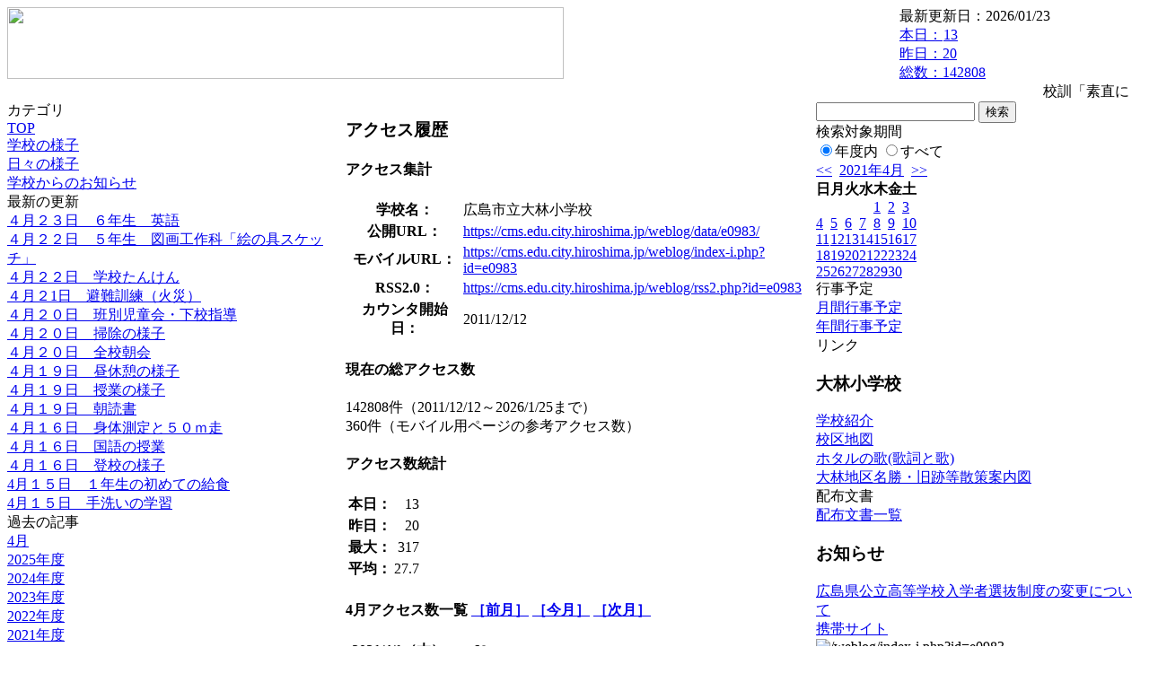

--- FILE ---
content_type: text/html; charset=EUC-JP
request_url: https://cms.edu.city.hiroshima.jp/weblog/index.php?id=e0983&type=6&date=20210423&optiondate=202104
body_size: 24033
content:
<!DOCTYPE html PUBLIC "-//W3C//DTD XHTML 1.0 Transitional//EN" "http://www.w3.org/TR/xhtml1/DTD/xhtml1-transitional.dtd">
<html xmlns="http://www.w3.org/1999/xhtml" xml:lang="ja" lang="ja">

<head>
<meta http-equiv="Content-Type" content="text/html; charset=EUC-JP" />
<meta http-equiv="Content-Style-Type" content="text/css" />
<meta http-equiv="Content-Script-Type" content="text/javascript" />
<link rel="stylesheet" href="/weblog/css/type_096/import.css" type="text/css" />
<title>広島市立大林小学校</title>
<style type="text/css">
#block_title {
    background-image: url("/weblog/data/e0983/title.gif");
    background-repeat: no-repeat;
}
</style>
<link rel="alternate" type="application/rss+xml" title="RSS" href="https://cms.edu.city.hiroshima.jp/weblog/rss2.php?id=e0983" />
<script type="text/javascript">
//<![CDATA[
var ENV={school_id:'e0983'};
//]]>
</script>

<script type="text/javascript">
//<![CDATA[
var writeNewEntryImage;
(function(){
	function getval(name){
		var cs=document.cookie.split(/;\s*/);
		for(var i=0; i<cs.length; i++) {
			var nv=cs[i].split('=');
			if(nv[0]==name)return decodeURIComponent(nv[1]);
		}
		return false;
	}
	function setval(name,val,days){
		var str = name+'='+encodeURIComponent(val) +';path=/;';
		if (days) {
			var d=new Date();
			d.setTime(d.getTime + days*3600*24*1000);
			str += 'expires='+ d.toGMTString() +';';
		}
		document.cookie = str;
	}
	function toInt(s){
		if(!s)return false;
		var n=parseInt(s);
		if(isNaN(n))n=false;
		return n;
	}
	var ftime=toInt(getval('AccessTime')), ltime=toInt(getval('PreAccessTime'));
	var now=new Date();
	now=Math.floor(now.getTime()/1000);
	if(!ftime) {
		if(ltime) ftime=ltime;
		else ftime = now;
		setval('AccessTime', ftime);
	}
	setval('PreAccessTime',now,14);
	writeNewEntryImage = function(pubsec,w,h) {
		if (!pubsec || pubsec>=ftime) {
			var tag = '<img src="/weblog/css/type_096/image/icon_000.gif"';
			if(w) tag += ' width="'+ w +'"';
			if(h) tag += ' height="'+ h +'"';
			tag += ' align="absmiddle"';
			tag += ' alt="新着"';
			tag += ' /> ';
			document.write(tag);
		}
	};
})();
function tglelm(elm, swt) {
	if (typeof elm == "string") elm = document.getElementById(elm);
	var toExpand = elm.style.display != "block";
	elm.style.display = toExpand? "block" : "none";
	if (swt) {
		if (typeof swt == "string") swt = document.getElementById(swt);
		var cn = toExpand? "expand" : "collapse";
		if (tglelm.reClass.test(swt.className)) {
			swt.className = swt.className.replace(tglelm.reClass, cn);
		} else {
			swt.className = swt.className +" "+ cn;
		}
	}
}
tglelm.reClass = /\b(collapse|expand)\b/;

//]]>
</script>

</head>


<body>
<div id="block_whole">


<!-- ■block_header -->
<div id="block_header">
<div id="block_title">
<table width="100%" border="0" cellspacing="0" cellpadding="0" summary="update info">
<tr valign="top">
<td rowspan="2" id="block_headerLeft"><img src="image/space.gif" width="620" height="80" style="border:none;" /></td>
<td id="block_update">最新更新日：2026/01/23</td>
</tr>
<tr valign="bottom">
<td id="block_counter">
<a href="index.php?id=e0983&amp;type=6&amp;date=20210423&amp;optiondate=202104">
本日：<img src="/weblog/count_up.php?id=e0983" alt="count up" width="1" height="1" style="border:none;" />13
<br />
昨日：20<br />
総数：142808
</a>
</td>
</tr></table>
</div>
</div>
<!-- ■block_header end -->


<!-- ■Block_mess -->
<div id="block_mess"><marquee behavior="slide" scrolldelay="67" scrollamount="3"><font style="font-size:16px;">校訓「素直に　明るく　元気よく」</font></marquee>
</div>
<!-- ■Block_mess end -->


<!-- ■block_main -->
<div id="block_main">
<table width="100%" border="0" cellspacing="0" cellpadding="0">
<tr valign="top">


<!-- ●Block_left -->
<td id="block_left">


<!-- カテゴリ -->
<div class="group_sidemenu">
<div class="sidemenu_0">
<div class="menu_title">カテゴリ</div>
<div class="divmenuitem">
  <a class="menu" href="index.php?id=e0983&amp;date=20210423">TOP</a>
</div>
<div class="divmenuitem">
  <a class="menu" href="index.php?id=e0983&amp;type=2&amp;date=20210423&amp;category_id=1878">学校の様子</a>
</div>
<div class="divmenuitem">
  <a class="menu" href="index.php?id=e0983&amp;type=2&amp;date=20210423&amp;category_id=6667">日々の様子</a>
</div>
<div class="divmenuitem">
  <a class="menu" href="index.php?id=e0983&amp;type=2&amp;date=20210423&amp;category_id=8846">学校からのお知らせ</a>
</div>

</div>
</div>


<!-- 最新の更新 -->
<div class="group_sidemenu">
<div class="sidemenu_1">
<div class="menu_title">最新の更新</div>
<div class="divmenuitem">
  <a class="menu" href="/weblog/index.php?id=e0983&amp;type=1&amp;column_id=685128&amp;category_id=6667&amp;date=20210423"><script type="text/javascript">writeNewEntryImage(1619151933,null,null,'absmiddle')</script>４月２３日　６年生　英語</a>
</div>
<div class="divmenuitem">
  <a class="menu" href="/weblog/index.php?id=e0983&amp;type=1&amp;column_id=684454&amp;category_id=6667&amp;date=20210423"><script type="text/javascript">writeNewEntryImage(1619060272,null,null,'absmiddle')</script>４月２２日　５年生　図画工作科「絵の具スケッチ」</a>
</div>
<div class="divmenuitem">
  <a class="menu" href="/weblog/index.php?id=e0983&amp;type=1&amp;column_id=684440&amp;category_id=6667&amp;date=20210423"><script type="text/javascript">writeNewEntryImage(1619059210,null,null,'absmiddle')</script>４月２２日　学校たんけん</a>
</div>
<div class="divmenuitem">
  <a class="menu" href="/weblog/index.php?id=e0983&amp;type=1&amp;column_id=683833&amp;category_id=6667&amp;date=20210423"><script type="text/javascript">writeNewEntryImage(1618970712,null,null,'absmiddle')</script>４月２1日　避難訓練（火災）</a>
</div>
<div class="divmenuitem">
  <a class="menu" href="/weblog/index.php?id=e0983&amp;type=1&amp;column_id=683298&amp;category_id=6667&amp;date=20210423"><script type="text/javascript">writeNewEntryImage(1618964173,null,null,'absmiddle')</script>４月２０日　班別児童会・下校指導</a>
</div>
<div class="divmenuitem">
  <a class="menu" href="/weblog/index.php?id=e0983&amp;type=1&amp;column_id=683245&amp;category_id=6667&amp;date=20210423"><script type="text/javascript">writeNewEntryImage(1618963915,null,null,'absmiddle')</script>４月２０日　掃除の様子</a>
</div>
<div class="divmenuitem">
  <a class="menu" href="/weblog/index.php?id=e0983&amp;type=1&amp;column_id=683054&amp;category_id=6667&amp;date=20210423"><script type="text/javascript">writeNewEntryImage(1618963616,null,null,'absmiddle')</script>４月２０日　全校朝会</a>
</div>
<div class="divmenuitem">
  <a class="menu" href="/weblog/index.php?id=e0983&amp;type=1&amp;column_id=682691&amp;category_id=6667&amp;date=20210423"><script type="text/javascript">writeNewEntryImage(1618815735,null,null,'absmiddle')</script>４月１９日　昼休憩の様子</a>
</div>
<div class="divmenuitem">
  <a class="menu" href="/weblog/index.php?id=e0983&amp;type=1&amp;column_id=682687&amp;category_id=6667&amp;date=20210423"><script type="text/javascript">writeNewEntryImage(1618815688,null,null,'absmiddle')</script>４月１９日　授業の様子</a>
</div>
<div class="divmenuitem">
  <a class="menu" href="/weblog/index.php?id=e0983&amp;type=1&amp;column_id=682387&amp;category_id=6667&amp;date=20210423"><script type="text/javascript">writeNewEntryImage(1618791105,null,null,'absmiddle')</script>４月１９日　朝読書</a>
</div>
<div class="divmenuitem">
  <a class="menu" href="/weblog/index.php?id=e0983&amp;type=1&amp;column_id=681679&amp;category_id=6667&amp;date=20210423"><script type="text/javascript">writeNewEntryImage(1618545175,null,null,'absmiddle')</script>４月１６日　身体測定と５０ｍ走</a>
</div>
<div class="divmenuitem">
  <a class="menu" href="/weblog/index.php?id=e0983&amp;type=1&amp;column_id=681601&amp;category_id=6667&amp;date=20210423"><script type="text/javascript">writeNewEntryImage(1618540483,null,null,'absmiddle')</script>４月１６日　国語の授業</a>
</div>
<div class="divmenuitem">
  <a class="menu" href="/weblog/index.php?id=e0983&amp;type=1&amp;column_id=681465&amp;category_id=6667&amp;date=20210423"><script type="text/javascript">writeNewEntryImage(1618530850,null,null,'absmiddle')</script>４月１６日　登校の様子</a>
</div>
<div class="divmenuitem">
  <a class="menu" href="/weblog/index.php?id=e0983&amp;type=1&amp;column_id=681455&amp;category_id=6667&amp;date=20210423"><script type="text/javascript">writeNewEntryImage(1618530719,null,null,'absmiddle')</script>4月１５日　１年生の初めての給食</a>
</div>
<div class="divmenuitem">
  <a class="menu" href="/weblog/index.php?id=e0983&amp;type=1&amp;column_id=680750&amp;category_id=6667&amp;date=20210423"><script type="text/javascript">writeNewEntryImage(1618451285,null,null,'absmiddle')</script>4月１５日　手洗いの学習</a>
</div>

</div>
</div>


<!-- バックナンバー -->
<div class="group_sidemenu">
<div class="sidemenu_1">
<div class="menu_title">過去の記事</div>
<div class="divmenuitem">
  <a class="menu" href="/weblog/index.php?id=e0983&amp;date=20210423&amp;optiondate=202104">4月</a>
</div>
<div class="divmenuitem">
  <a class="menu" href="/weblog/index.php?id=e0983">2025年度</a>
</div>
<div class="divmenuitem">
  <a class="menu" href="/weblog/index.php?id=e0983&amp;date=20250331">2024年度</a>
</div>
<div class="divmenuitem">
  <a class="menu" href="/weblog/index.php?id=e0983&amp;date=20240331">2023年度</a>
</div>
<div class="divmenuitem">
  <a class="menu" href="/weblog/index.php?id=e0983&amp;date=20230331">2022年度</a>
</div>
<div class="divmenuitem">
  <a class="menu menu_selected" href="/weblog/index.php?id=e0983&amp;date=20220331">2021年度</a>
</div>
<div class="divmenuitem">
  <a class="menu" href="/weblog/index.php?id=e0983&amp;date=20210331">2020年度</a>
</div>
<div class="divmenuitem">
  <a class="menu" href="/weblog/index.php?id=e0983&amp;date=20200331">2019年度</a>
</div>
<div class="divmenuitem">
  <a class="menu" href="/weblog/index.php?id=e0983&amp;date=20190331">2018年度</a>
</div>
<div class="divmenuitem">
  <a class="menu" href="/weblog/index.php?id=e0983&amp;date=20180331">2017年度</a>
</div>
<div class="divmenuitem">
  <a class="menu" href="/weblog/index.php?id=e0983&amp;date=20170331">2016年度</a>
</div>
<div class="divmenuitem">
  <a class="menu" href="/weblog/index.php?id=e0983&amp;date=20160331">2015年度</a>
</div>
<div class="divmenuitem">
  <a class="menu" href="/weblog/index.php?id=e0983&amp;date=20130331">2012年度</a>
</div>

</div>
</div>


</td>


<!-- ●Block_middle -->
<td id="block_middle">

<!-- センターメッセージ -->


<!-- コラムブロック -->
<div class="blog-items">
<div class="column_group access_info">
<div class="column_header">
<h3><span class="wrap">アクセス履歴</span></h3>
</div>
<div class="column_body clayout-1">
<h4>アクセス集計</h4>
<table border="0" cellspacing="3" cellpadding="0">
<tr><th>学校名：</th><td>広島市立大林小学校</td></tr>
<tr><th>公開URL：</th><td><a href="https://cms.edu.city.hiroshima.jp/weblog/data/e0983/" target="_blank">https://cms.edu.city.hiroshima.jp/weblog/data/e0983/</a></td></tr>
<tr><th>モバイルURL：</th><td><a href="https://cms.edu.city.hiroshima.jp/weblog/index-i.php?id=e0983" target="_blank">https://cms.edu.city.hiroshima.jp/weblog/index-i.php?id=e0983</a></td></tr>
<tr><th>RSS2.0：</th><td><a href="https://cms.edu.city.hiroshima.jp/weblog/rss2.php?id=e0983" target="_blank">https://cms.edu.city.hiroshima.jp/weblog/rss2.php?id=e0983</a></td></tr>
<tr><th>カウンタ開始日：</th><td>2011/12/12</td></tr>
</table>

<h4>現在の総アクセス数</h4>
142808件（2011/12/12～2026/1/25まで）
<br/>
360件（モバイル用ページの参考アクセス数）

<h4>アクセス数統計</h4>
<table border="0" cellspacing="3" cellpadding="0">
<tr><th>本日：</th><td align="right">13</td></tr>
<tr><th>昨日：</th><td align="right">20</td></tr>
<tr><th>最大：</th><td align="right">317</td></tr>
<tr><th>平均：</th><td align="right">27.7</td></tr>
</table>

<h4>
	4月アクセス数一覧
	<span class="t_small"><a href="/weblog/index.php?id=e0983&type=6&date=20210423&optiondate=202103">［前月］</a>
		<a href="/weblog/index.php?id=e0983&type=6&date=20210423">［今月］</a>
		<a href="/weblog/index.php?id=e0983&type=6&date=20210423&optiondate=202105">［次月］</a>
	</span>
</h4>
<table border="0" cellspacing="3" cellpadding="0">
	<tr><th>2021/4/1（木）：</th><td align="right">68</td><td>&nbsp;</td></tr>
	<tr><th>2021/4/2（金）：</th><td align="right">43</td><td>&nbsp;</td></tr>
	<tr><th>2021/4/3（土）：</th><td align="right">24</td><td>&nbsp;</td></tr>
	<tr><th>2021/4/4（日）：</th><td align="right">23</td><td>&nbsp;</td></tr>
	<tr><th>2021/4/5（月）：</th><td align="right">58</td><td>&nbsp;</td></tr>
	<tr><th>2021/4/6（火）：</th><td align="right">57</td><td>&nbsp;</td></tr>
	<tr><th>2021/4/7（水）：</th><td align="right">109</td><td>&nbsp;</td></tr>
	<tr><th>2021/4/8（木）：</th><td align="right">118</td><td>&nbsp;</td></tr>
	<tr><th>2021/4/9（金）：</th><td align="right">76</td><td>&nbsp;</td></tr>
	<tr><th>2021/4/10（土）：</th><td align="right">33</td><td>&nbsp;</td></tr>
	<tr><th>2021/4/11（日）：</th><td align="right">34</td><td>&nbsp;</td></tr>
	<tr><th>2021/4/12（月）：</th><td align="right">59</td><td>&nbsp;</td></tr>
	<tr><th>2021/4/13（火）：</th><td align="right">86</td><td>&nbsp;</td></tr>
	<tr><th>2021/4/14（水）：</th><td align="right">57</td><td>&nbsp;</td></tr>
	<tr><th>2021/4/15（木）：</th><td align="right">62</td><td>&nbsp;</td></tr>
	<tr><th>2021/4/16（金）：</th><td align="right">65</td><td>&nbsp;</td></tr>
	<tr><th>2021/4/17（土）：</th><td align="right">36</td><td>&nbsp;</td></tr>
	<tr><th>2021/4/18（日）：</th><td align="right">18</td><td>&nbsp;</td></tr>
	<tr><th>2021/4/19（月）：</th><td align="right">63</td><td>&nbsp;</td></tr>
	<tr><th>2021/4/20（火）：</th><td align="right">78</td><td>&nbsp;</td></tr>
	<tr><th>2021/4/21（水）：</th><td align="right">58</td><td>&nbsp;</td></tr>
	<tr><th>2021/4/22（木）：</th><td align="right">57</td><td>&nbsp;</td></tr>
	<tr><th>2021/4/23（金）：</th><td align="right">61</td><td>&nbsp;</td></tr>
	<tr><th>2021/4/24（土）：</th><td align="right">33</td><td>&nbsp;</td></tr>
	<tr><th>2021/4/25（日）：</th><td align="right">23</td><td>&nbsp;</td></tr>
	<tr><th>2021/4/26（月）：</th><td align="right">63</td><td>&nbsp;</td></tr>
	<tr><th>2021/4/27（火）：</th><td align="right">69</td><td>&nbsp;</td></tr>
	<tr><th>2021/4/28（水）：</th><td align="right">73</td><td>&nbsp;</td></tr>
	<tr><th>2021/4/29（木）：</th><td align="right">32</td><td>&nbsp;</td></tr>
	<tr><th>2021/4/30（金）：</th><td align="right">83</td><td>&nbsp;</td></tr>
</table>

<h4>時間別統計</h4>
<table border="0" cellspacing="3" cellpadding="0">
	<tr><td style="white-space:nowrap; text-align:right">0時：</td><td align="right">1878</td>
	<tr><td style="white-space:nowrap; text-align:right">1時：</td><td align="right">1107</td>
	<tr><td style="white-space:nowrap; text-align:right">2時：</td><td align="right">731</td>
	<tr><td style="white-space:nowrap; text-align:right">3時：</td><td align="right">1230</td>
	<tr><td style="white-space:nowrap; text-align:right">4時：</td><td align="right">1896</td>
	<tr><td style="white-space:nowrap; text-align:right">5時：</td><td align="right">1444</td>
	<tr><td style="white-space:nowrap; text-align:right">6時：</td><td align="right">2520</td>
	<tr><td style="white-space:nowrap; text-align:right">7時：</td><td align="right">4424</td>
	<tr><td style="white-space:nowrap; text-align:right">8時：</td><td align="right">5297</td>
	<tr><td style="white-space:nowrap; text-align:right">9時：</td><td align="right">6832</td>
	<tr><td style="white-space:nowrap; text-align:right">10時：</td><td align="right">7311</td>
	<tr><td style="white-space:nowrap; text-align:right">11時：</td><td align="right">8437</td>
	<tr><td style="white-space:nowrap; text-align:right">12時：</td><td align="right">12444</td>
	<tr><td style="white-space:nowrap; text-align:right">13時：</td><td align="right">9230</td>
	<tr><td style="white-space:nowrap; text-align:right">14時：</td><td align="right">8864</td>
	<tr><td style="white-space:nowrap; text-align:right">15時：</td><td align="right">9738</td>
	<tr><td style="white-space:nowrap; text-align:right">16時：</td><td align="right">9822</td>
	<tr><td style="white-space:nowrap; text-align:right">17時：</td><td align="right">8838</td>
	<tr><td style="white-space:nowrap; text-align:right">18時：</td><td align="right">8311</td>
	<tr><td style="white-space:nowrap; text-align:right">19時：</td><td align="right">8592</td>
	<tr><td style="white-space:nowrap; text-align:right">20時：</td><td align="right">8443</td>
	<tr><td style="white-space:nowrap; text-align:right">21時：</td><td align="right">6968</td>
	<tr><td style="white-space:nowrap; text-align:right">22時：</td><td align="right">5205</td>
	<tr><td style="white-space:nowrap; text-align:right">23時：</td><td align="right">3246</td>
</table>

<h4>年間集計</h4>
2021年度：13236件</div>
<div class="column_footer">アクセス履歴</div>
</div>


</div>

<!-- コラムブロック end -->


</td>


<!-- ●Block_right -->
<td id="block_right">


<!-- 検索ボックス -->
<div id="group_search">
<form method="get" action="index.php">
<input type="hidden" name="id" value="e0983" />
<input type="hidden" name="type" value="7" />
<input type="hidden" name="date" value="20210423" />
<input type="text" name="search_word" value="" class="search_text" />
<input type="submit" value="検索" class="search_button" />
<div align="left" class="search_text">
検索対象期間<br />
<label><input type="radio" name="search_option" value="0" checked="checked" />年度内</label>
<label><input type="radio" name="search_option" value="1" />すべて</label>
</div>
</form>

</div>


<!-- カレンダー -->
<div class="group_calendar">
<div id="monthly">
<div id="monthly_header">
	<a href="/weblog/index.php?id=e0983&amp;date=20210323"><span class="navi">&lt;&lt;</span></a>
	&nbsp;<a href="/weblog/index.php?id=e0983">2021年4月</a>
	&nbsp;<a href="/weblog/index.php?id=e0983&amp;date=20210523"><span class="navi">&gt;&gt;</span></a>
</div>
<table id="monthly_calendar" summary="ブラウズ日選択カレンダー" border="0" cellpadding="0" cellspacing="0">
	<tr>
		<th><span class="sunday">日</span></th>
		<th>月</th>
		<th>火</th>
		<th>水</th>
		<th>木</th>
		<th>金</th>
		<th><span class="saturday">土</span></th>
	</tr>
	<tr>
		<td>　</td>
		<td>　</td>
		<td>　</td>
		<td>　</td>
		<td><a href="/weblog/index.php?id=e0983&amp;date=20210401">1</a></td>
		<td><a href="/weblog/index.php?id=e0983&amp;date=20210402">2</a></td>
		<td><a href="/weblog/index.php?id=e0983&amp;date=20210403"><span class="saturday">3</span></a></td>
	</tr>
	<tr>
		<td><a href="/weblog/index.php?id=e0983&amp;date=20210404"><span class="sunday">4</span></a></td>
		<td><a href="/weblog/index.php?id=e0983&amp;date=20210405">5</a></td>
		<td><a href="/weblog/index.php?id=e0983&amp;date=20210406">6</a></td>
		<td><a href="/weblog/index.php?id=e0983&amp;date=20210407">7</a></td>
		<td><a href="/weblog/index.php?id=e0983&amp;date=20210408">8</a></td>
		<td><a href="/weblog/index.php?id=e0983&amp;date=20210409">9</a></td>
		<td><a href="/weblog/index.php?id=e0983&amp;date=20210410"><span class="saturday">10</span></a></td>
	</tr>
	<tr>
		<td><a href="/weblog/index.php?id=e0983&amp;date=20210411"><span class="sunday">11</span></a></td>
		<td><a href="/weblog/index.php?id=e0983&amp;date=20210412">12</a></td>
		<td><a href="/weblog/index.php?id=e0983&amp;date=20210413">13</a></td>
		<td><a href="/weblog/index.php?id=e0983&amp;date=20210414">14</a></td>
		<td><a href="/weblog/index.php?id=e0983&amp;date=20210415">15</a></td>
		<td><a href="/weblog/index.php?id=e0983&amp;date=20210416">16</a></td>
		<td><a href="/weblog/index.php?id=e0983&amp;date=20210417"><span class="saturday">17</span></a></td>
	</tr>
	<tr>
		<td><a href="/weblog/index.php?id=e0983&amp;date=20210418"><span class="sunday">18</span></a></td>
		<td><a href="/weblog/index.php?id=e0983&amp;date=20210419">19</a></td>
		<td><a href="/weblog/index.php?id=e0983&amp;date=20210420">20</a></td>
		<td><a href="/weblog/index.php?id=e0983&amp;date=20210421">21</a></td>
		<td><a href="/weblog/index.php?id=e0983&amp;date=20210422">22</a></td>
		<td><a href="/weblog/index.php?id=e0983&amp;date=20210423"><span class="selected">23</span></a></td>
		<td><a href="/weblog/index.php?id=e0983&amp;date=20210424"><span class="saturday">24</span></a></td>
	</tr>
	<tr>
		<td><a href="/weblog/index.php?id=e0983&amp;date=20210425"><span class="sunday">25</span></a></td>
		<td><a href="/weblog/index.php?id=e0983&amp;date=20210426">26</a></td>
		<td><a href="/weblog/index.php?id=e0983&amp;date=20210427">27</a></td>
		<td><a href="/weblog/index.php?id=e0983&amp;date=20210428">28</a></td>
		<td><a href="/weblog/index.php?id=e0983&amp;date=20210429">29</a></td>
		<td><a href="/weblog/index.php?id=e0983&amp;date=20210430">30</a></td>
		<td>　</td>
	</tr>
</table>
</div>
</div>



<!-- 週間予定表 -->



<!-- 行事予定 -->
<div class="group_sidemenu">
<div class="sidemenu_2">
<div class="menu_title">行事予定</div>
<div class="divmenuitem">
  <a class="menu" href="index.php?id=e0983&amp;type=3&amp;date=20210423">月間行事予定</a>
</div>


<div class="divmenuitem">
  <a class="menu" href="index.php?id=e0983&amp;type=4&amp;date=20210423">年間行事予定</a>
</div>


</div>
</div>


<!-- リンク -->
<div class="group_sidemenu swa-link">
<div class="sidemenu_4">
<div class="menu_title">リンク</div>
<h3>大林小学校</h3>
<div class="divmenuitem">
  <a class="menu" href="http://www.ohbayashi-e.edu.city.hiroshima.jp/shoukai/shoukai.htm" target="_blank" title="大林小学校の紹介ページです。">学校紹介</a>
</div>
<div class="divmenuitem">
  <a class="menu" href="http://www.ohbayashi-e.edu.city.hiroshima.jp/koukutizu.pdf" target="_blank" title="大林小学校の校区地図です。">校区地図</a>
</div>
<div class="divmenuitem">
  <a class="menu" href="http://www.ohbayashi-e.edu.city.hiroshima.jp/hotaru/gazou/H26/hotaru/page001.htm" target="_blank">ホタルの歌(歌詞と歌)</a>
</div>
<div class="divmenuitem">
  <a class="menu" href="http://www.ohbayashi-e.edu.city.hiroshima.jp/R3_oobayasi/" target="_blank" title="H29～R1の３年間に大林地域文化事業実行委員会・大林史跡保存会（愛林会 内）にて作成された大林地域の散策案内図。">大林地区名勝・旧跡等散策案内図</a>
</div>

</div>
</div>



<!-- 配布文書 -->
<div class="group_sidemenu">
<div class="sidemenu_4">
<div class="menu_title">配布文書</div>
<div class="divmenuitem">
  <a class="menu" href="index.php?id=e0983&amp;type=5&amp;date=20210423&amp;optiondate=202104">配布文書一覧</a>
</div>


<h3>お知らせ</h3>
<div class="divmenuitem">
  <a class="menu" href="/weblog/files/e0983/doc/51401/1244543.pdf" target="_blank" title="広島県の公立高等学校の入学者選抜制度を変更します。
平成３１年度(2019年度)の小学校６年生の皆さん・保護者の皆さんへ
広島県教育委員会教育長より
（令和元年１２月２３日（月）広島市立大林小学校：配布）"><script type="text/javascript">writeNewEntryImage(1577075695,null,null,'absmiddle')</script>広島県公立高等学校入学者選抜制度の変更について</a>
</div>

</div>
</div>


<!-- モバイルページ QRコード -->
<div class="group_sidemenu">
<div class="sidemenu_6">
<div class="menu_title"><a href="/weblog/index-i.php?id=e0983" target="_blank">携帯サイト</a></div>
<div class="qrcode"><img alt="/weblog/index-i.php?id=e0983" src="./data/e0983/qrcode.png" border="0" /></div>
</div>
</div>




<!-- 学校基本情報 -->
<div class="group_sidemenu">
<div class="sidemenu_5">
<div class="menu_title">学校基本情報</div>
</div>
</div>

<!-- 学校連絡先 -->
<div id="group_address">
広島市立大林小学校<br />
住所：広島県広島市安佐北区大林四丁目14-1<br />
TEL：082-818-2403<br />
</div>
</div>


</td>
</tr></table>
</div>
<!-- ■block_main end -->


<!-- ■block_footer -->
<div id="block_footer">Since 2011/12&nbsp;&copy;HIROSHIMA City All Rights Reserved.</div>
<!-- ■block_footer end -->


</div>
</body>
</html>